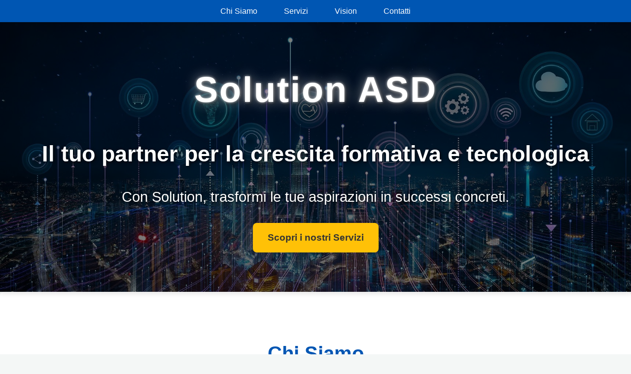

--- FILE ---
content_type: text/html
request_url: https://www.igsolution.it/
body_size: 32172
content:

<!DOCTYPE html>
<html lang="it">
<head>
	<meta http-equiv="Content-Type" content="text/html; charset=utf-8">
    <meta name="viewport" content="width=device-width, initial-scale=1.0">
	<title>Solution - Test Center ICDL Capo d'Orlando | Formazione e Tecnologia</title>
	<meta name="description" content="Solution offre formazione scolastica, certificazioni ICDL, corsi di lingua, assistenza PC, impianti di videosorveglianza. Scopri le nostre soluzioni di digital signage e monitor pubblicitari.">
	<meta name="robots" content="index, follow">
	<link rel="canonical" href="https://www.igsolution.it/">
    <link rel="stylesheet" href="css/all.min.css">
    <style>
        body {
            font-family: 'Roboto', sans-serif;
            margin: 0;
            padding: 0;
            box-sizing: border-box;
            background-color: #f4f7f6;
            color: #333;
            line-height: 1.6;
        }
        .container {
            max-width: 1400px;
            margin: 0 auto;
            padding: 0px;
        }
		nav {
            background-color: #0056b3; /* Nuovo colore: Blu primario del tuo brand */
            padding: 10px 0;
            text-align: center;
            box-shadow: 0 2px 5px rgba(0,0,0,0.2);
			white-space: nowrap;
        }
		
        nav a {
            color: #fff; /* Mantieni il testo dei link bianco per contrasto */
            text-decoration: none;
            padding: 10px 20px;
            margin: 0 5px;
            border-radius: 5px;
            transition: background-color 0.3s ease, color 0.3s ease;
        }
        nav a:hover {
            background-color: #6ab04c;
            color: #fff;
        }
        .hero {
            /* Immagine di sfondo attinente a formazione e tecnologia */
            background: url('images/header-1.jpg') no-repeat center center/cover;
            color: #fff;
            text-align: center;
            padding: 80px 20px;
            margin-bottom: 0px;
            position: relative;
            box-shadow: 0 4px 10px rgba(0,0,0,0.1);
        }
        .hero::before {
            content: '';
            position: absolute;
            top: 0;
            left: 0;
            right: 0;
            bottom: 0;
            background: rgba(0, 0, 0, 0.5);
        }
        .hero .hero-content {
            position: relative;
            z-index: 1;
        }
        .hero h2 {
            font-size: 2.8em;
            margin-bottom: 20px;
            text-shadow: 2px 2px 6px rgba(0,0,0,0.8); /* Ombra più scura per il testo */
        }
        .hero p {
            font-size: 1.8em;
            margin-bottom: 30px;
            text-shadow: 1px 1px 4px rgba(0,0,0,0.7); /* Ombra più scura per il testo */
        }		
		.txtlogo {
		    margin: 0;
		    font-weight: 700;
		    letter-spacing: 3px;
		    text-shadow: 0 0 5px rgba(255,255,255,0.8),
                 0 0 25px rgba(255,255,255,0.6),
                 3px 3px 10px rgba(0,0,0,0.9);
		    white-space: nowrap;
		    overflow: hidden;
		    text-overflow: ellipsis;
		    font-size: clamp(1.8em, calc(1.8em + 4.5vw), 4.5em);}
       .btn-primary {
            display: inline-block;
            background-color: #ffc107; /* Giallo brillante */
            color: #333;
            padding: 15px 30px;
            text-decoration: none;
            border-radius: 8px;
            font-size: 1.2em;
            font-weight: bold;
            transition: background-color 0.3s ease, transform 0.2s ease;
        }
        .btn-primary:hover {
            background-color: #e0a800; /* Giallo più scuro al passaggio */
            transform: translateY(-2px);
        }
        .section {
            padding: 60px 0;
            text-align: center;
            background-color: #fff;
            margin-bottom: 20px;
            border-radius: 8px;
            box-shadow: 0 4px 10px rgba(0,0,0,0.08);
        }
        .section:nth-child(even) {
            background-color: #f8fbfd;
        }
        .section h2 {
            font-size: 2.5em;
            color: #0056b3;
            margin-bottom: 40px;
            position: relative;
            display: inline-block;
        }	
		   .section h2 i { /* Questa regola rende le icone dentro gli h2 di tutte le sezioni gialle */
            color: #ffc107; /* Colore giallo */
            margin-right: 10px; /* Spazio tra l'icona e il testo del titolo */
            font-size: 0.9em; /* Puoi adattare la dimensione se vuoi che sia leggermente più piccola del testo */
        }
        .section h2::after {
            content: '';
            position: absolute;
            width: 80px;
            height: 4px;
            background-color: #ffc107;
            bottom: -10px;
            left: 50%;
            transform: translateX(-50%);
            border-radius: 2px;
        }
   .grid-container {
    display: grid;
    /* Modificato per 2 colonne su schermi grandi */
    grid-template-columns: repeat(2, 1fr);
    gap: 30px;
    margin-top: 30px;
}
        .grid-item {
            background-color: #e9f0f8;
            padding: 30px;
            border-radius: 10px;
            text-align: left;
            box-shadow: 0 2px 5px rgba(0,0,0,0.05);
            transition: transform 0.3s ease, box-shadow 0.3s ease;
        }
		/* Stile per l'elemento della griglia che deve occupare tutta la larghezza */
        .grid-item.full-width-item {
            grid-column: 1 / -1; /* Fa occupare all'elemento tutte le colonne disponibili */
            background-color: #e9f0f8; /* Sfondo bianco, come gli altri grid-item */
            box-shadow: 0 2px 8px rgba(0,0,0,0.1); /* Ombra standard, come gli altri grid-item */
            border-radius: 8px; /* Angoli arrotondati, come gli altri grid-item */
            padding: 30px; /* Padding standard, come gli altri grid-item */
            margin-top: 30px; /* Regola questo valore se vuoi più o meno spazio */
        }

        /* Media query per schermi più piccoli: assicurati che si adatti bene */
        @media (max-width: 768px) {
            .grid-item.full-width-item {
                padding: 30px; /* Mantieni o adatta il padding per mobile */
                margin-top: 20px; /* Adatta il margine superiore per mobile se necessario */
            }}
        .grid-item:hover {
            transform: translateY(-5px);
            box-shadow: 0 6px 15px rgba(0,0,0,0.1);
        }
        .grid-item h3 {
            color: #0056b3;
            font-size: 1.8em;
            margin-top: 0;
            margin-bottom: 15px;
            display: flex; /* Permette l'allineamento dell'icona con il testo */
            align-items: center; /* Centra verticalmente l'icona con il testo */
            gap: 10px; /* Spazio tra icona e testo */
        }
        .grid-item h3 i {
            color: #ffc107; /* Colore giallo per le icone dei servizi */
            font-size: 1.2em; /* Dimensione delle icone dei servizi */
        }
        .grid-item p {
            font-size: 1.1em;
            color: #555;
        }
        .grid-item ul {
            list-style: none;
            padding: 0;
        }
        .grid-item ul li {
            margin-bottom: 8px;
            position: relative;
            padding-left: 25px;
            font-size: 1.05em;
        }
        .grid-item ul li::before {
            content: '\2713'; /* Checkmark icon */
            color: #28a745; /* Verde per i checkmark */
            font-weight: bold;
            position: absolute;
            left: 0;
        }

        /* Stile specifico per Vision360 */
        .vision360-content {
            display: flex;
            flex-direction: column;
            align-items: center;
            gap: 30px;
            margin-top: 30px;
            text-align: left;
        }
        .vision360-content .text-block {
            max-width: 800px;
            text-align: center;
        }
        .vision360-content .image-placeholder {
            width: 100%;
            max-width: 700px;
            height: 400px;
            background-color: #d1e2f7;
            border-radius: 10px;
            display: flex;
            align-items: center;
            justify-content: center;
            font-size: 1.5em;
            color: #0056b3;
            box-shadow: 0 4px 8px rgba(0,0,0,0.1);
            overflow: hidden;
        }
        .vision360-content .image-placeholder img {
            width: 100%;
            height: 100%;
            object-fit: cover;
            border-radius: 10px;
        }
        .vision360-features {
            display: grid;
            grid-template-columns: repeat(auto-fit, minmax(280px, 1fr));
            gap: 20px;
            width: 100%;
            max-width: 1000px;
            margin-top: 30px;
        }
	          .vision360-feature-item {
            background-color: #f0f8ff;
            padding: 25px;
            border-radius: 8px;
            box-shadow: 0 2px 5px rgba(0,0,0,0.05);
            transition: transform 0.3s ease, box-shadow 0.3s ease;
            text-align: center;
        }
        .vision360-feature-item:hover {
            transform: translateY(-5px);
            box-shadow: 0 6px 15px rgba(0,0,0,0.1);
        }
        .vision360-feature-item h4 {
            color: #004494;
            font-size: 1.4em;
            margin-bottom: 10px;
        }
		.vision360-feature-item h4 i {
            color: #ffc107; /* Colore giallo per le icone */
		}
        .vision360-feature-item p {
            font-size: 1em;
            color: #666;
        }

        /* Stili per la sezione Contatti */
        .contact-content-wrapper {
            display: flex;
            flex-wrap: wrap; /* Permette il wrap su schermi piccoli */
            gap: 40px; /* Spazio tra le due colonne */
            margin-top: 40px;
            justify-content: center; /* Centra il contenuto orizzontalmente */
            align-items: flex-start; /* Allinea gli elementi in alto */
        }
		.contact-info-block,
		.contact-form-block {
	    flex: 1;
	    min-width: 350px;
	    padding: 20px;
	    border-radius: 10px;
	    text-align: left;
		}
		.contact-form-block {
	    background-color: #e9f0f8; /* Assegna lo sfondo solo al modulo */
		box-shadow: 0 4px 10px rgba(0,0,0,0.08);
		}
	    .contact-info-block h3,
        .contact-form-block h3 {
            color: #0056b3;
            font-size: 2em;
            margin-bottom: 25px;
            text-align: center;
        }
        .contact-info-block p {
            margin-bottom: 15px;
            display: flex;
            align-items: center;
            font-size: 1.1em;
            color: #555;
        }
        .contact-info-block p i {
            margin-right: 15px;
            color: #ffc107; /* Icone gialle */
            font-size: 1.6em;
            min-width: 30px; /* Assicura un allineamento costante */
        }
        .contact-form-block form {
            display: flex;
            flex-direction: column;
        }
        .contact-form-block label {
            display: block;
            margin-bottom: 8px;
            font-weight: bold;
            color: #0056b3;
        }
	    .contact-form-block input,
        .contact-form-block textarea {
            width: calc(100% - 20px);
            padding: 12px 10px;
            margin-bottom: 20px;
            border: 1px solid #ccc;
            border-radius: 5px;
            font-size: 1em;
        }
        .contact-form-block textarea {
            resize: vertical;
            min-height: 120px;
        }
        .contact-form-block button {
            background-color: #28a745; /* Verde per il bottone invia */
            color: #fff;
            padding: 15px 25px;
            border: none;
            border-radius: 8px;
            font-size: 1.2em;
            cursor: pointer;
            transition: background-color 0.3s ease, transform 0.2s ease;
            margin-top: 10px;
        }
        .contact-form-block button:hover {
            background-color: #218838;
            transform: translateY(-2px);
        }
	   footer {
            background-color: #333;
            color: #fff;
            text-align: center;
            padding: 30px 0;
            margin-top: 40px;
            font-size: 0.9em;
        }
        footer p {
            margin: 0;
        }
        footer .social-links a {
            color: #fff;
            font-size: 1.5em;
            margin: 0 10px;
            text-decoration: none;
            transition: color 0.3s ease;
        }
        footer .social-links a:hover {
            color: #ffc107;
        }           	   
			   
			     /* Responsive Design */
        @media (max-width: 992px) {
            .hero h2 {
                font-size: 2.8em;
            }
            .hero p {
                font-size: 1.2em;
            }
            .section h2 {
                font-size: 2em;
            }
            .grid-item {
                padding: 25px;
            }
            .grid-item h3 {
                font-size: 1.6em;
            }
            .contact-content-wrapper {
                flex-direction: column;
                align-items: center;
            }
            .contact-info-block,
            .contact-form-block {
                width: 90%;
                max-width: 600px; /* Limita la larghezza su mobile per una migliore leggibilità */
                min-width: unset; /* Rimuove il min-width per flessibilità */
                padding: 30px;
            }
        }

        @media (max-width: 768px) {
            header h1 {
                font-size: 2.2em;
            }
            header p {
                font-size: 1em;
            }
            nav a {
                padding: 8px 5px;
                font-size: 0.9em;
            }
            .hero {
                padding: 70px 15px;
            }
            .hero h2 {
                font-size: 2em;
            }
            .hero p {
                font-size: 1em;
            }
            .btn-primary {
                padding: 12px 25px;
                font-size: 1em;
            }
            .section {
                padding: 40px 0;
            }
		    .section h2 {
                font-size: 1.8em;
                margin-bottom: 30px;
            }
			.grid-container {
        /* Su schermi più piccoli di 768px, le colonne diventano 1 */
        grid-template-columns: 1fr;
        gap: 20px; /* Ho leggermente ridotto il gap qui per mobile */
    }
			
            .grid-item {
                padding: 20px;
            }
            .grid-item h3 {
                font-size: 1.4em;
            }
            .grid-item p, .grid-item ul li {
                font-size: 0.95em;
            }
            .vision360-content .image-placeholder {
                height: 300px;
            }
            .vision360-features {
                grid-template-columns: 1fr;
            }
            .vision360-feature-item {
                padding: 20px;
            }
            .vision360-feature-item h4 {
                font-size: 1.2em;
            }
            .contact-info-block,
            .contact-form-block {
                padding: 25px;
            }
            .contact-info-block h3,
            .contact-form-block h3 {
                font-size: 1.6em;
                margin-bottom: 20px;
            }
            .contact-info-block p {
                font-size: 1em;
            }
            .contact-info-block p i {
                font-size: 1.4em;
            }
            .contact-form-block input,
            .contact-form-block textarea {
                padding: 10px;
                margin-bottom: 15px;
            }
            .contact-form-block button {
                padding: 12px 20px;
                font-size: 1em;
            }
            footer {
                padding: 20px 0;
            }
        }	
		/* Stili per il pulsante "Torna su" nel footer */
.back-to-top {
    display: inline-block; /* Per permettere padding e margini */
    background-color: #0056b3; /* Blu, simile al tuo brand */
    color: #fff;
    text-decoration: none;
    padding: 10px 15px;
    border-radius: 5px;
    margin-top: 20px; /* Spazio dal testo del copyright */
    font-size: 0.9em;
    transition: background-color 0.3s ease;
}
.back-to-top:hover {
    background-color: #004494; /* Blu più scuro al passaggio */
}
.back-to-top i {
    margin-left: 8px; /* Spazio tra testo e icona */
}
    </style>
<script type="application/ld+json">
{ "@context": "https://schema.org",
  "@type": "LocalBusiness",
  "name": "Solution",
  "description": "Test Center ICDL a Capo d'Orlando. Certificazioni informatiche, formazione, assistenza PC, videosorveglianza e soluzioni digital signage per monitor pubblicitari.",
  "url": "https://www.igsolution.it",
  "telephone": "+39 0941 956349",
  "email": "info@igsolution.it",
  "address": {
    "@type": "PostalAddress",
    "streetAddress": "Via Consolare Antica, 558",
    "addressLocality": "Capo d'Orlando",
    "addressRegion": "ME",
    "postalCode": "98071",
    "addressCountry": "IT"},
  "geo": {
    "@type": "GeoCoordinates",
    "latitude": "38.13851975306883",
    "longitude": "14.72943946863962"},
  "makesOffer": [
    {"@type": "Offer",
      "name": "Test Center ICDL e Certificazioni informatiche",
      "description": "Servizi di certificazione informatica e test center ICDL."},
    {"@type": "Offer",
      "name": "Formazione informatica",
      "description": "Corsi di formazione e lezioni private di informatica."},
	  {"@type": "Offer",
      "name": "Attestati di ligua e master",
      "description": "Attestati di lingua e master di vario genere"}, 
    {"@type": "Offer",
      "name": "Assistenza e riparazione PC",
      "description": "Servizi di assistenza e riparazione per computer e software."},
    {"@type": "Offer",
      "name": "Installazione Videosorveglianza",
      "description": "Installazione e manutenzione sistemi di videosorveglianza, Capo d'Orlando e provincia."},
    {"@type": "Offer",
      "name": "Università ecampus",
      "description": "Universita telematica ecampus. Sede distaccata di Capo d'Orlando"},
    {"@type": "Offer",
      "name": "Soluzioni Digital Signage",
      "description": "Fornitura e installazione di soluzioni digital signage per monitor pubblicitari."}],
  "areaServed": ["Capo d'Orlando", "Provincia di Messina", "Sicilia", "Italia"]}
</script>
</head>
<body>

    <nav>
        <div class="container">
            <a href="#chi-siamo">Chi Siamo</a>
            <a href="#servizi">Servizi</a>
            <a href="#vision360">Vision</a>
            <a href="#contatti">Contatti</a>
        </div>
    </nav>

    <section class="hero">
<div class="hero-content"> 
  <h1 class="txtlogo">Solution ASD</h1>
  <h2>Il tuo partner per la crescita formativa e tecnologica</h2>
  <p>Con Solution, trasformi le tue aspirazioni in successi concreti.</p>
  <a href="#servizi" class="btn-primary">Scopri i nostri Servizi</a> </div>
    </section>

    <section id="chi-siamo" class="section">
        <div class="container">
            
  <h2>Chi Siamo</h2>
            <p style="text-align: justify;padding-left:15px;padding-right:15px;">Noi di Solution crediamo fermamente nel potenziale di ogni individuo e ci impegniamo a essere il tuo partner di fiducia nel percorso di crescita, sia accademica che professionale. La nostra missione è fornire un supporto completo e innovativo, offrendo gli strumenti e le competenze necessarie per affrontare le sfide di un mondo in continua evoluzione.<br><br>Mettiamo a tua disposizione la nostra vasta esperienza e una profonda passione per l'insegnamento e l'innovazione attraverso un'offerta diversificata: dai corsi di formazione mirati all'acquisizione di nuove competenze, ai master specialistici per chi desidera eccellere in un campo specifico. Siamo un punto di riferimento per le certificazioni informatiche (ICDL), fondamentali nel panorama digitale odierno, e per i corsi di lingua, che aprono le porte a nuove opportunità personali e professionali.<br><br>Ma non ci fermiamo qui. Conosciamo l'importanza di un supporto tecnologico affidabile: per questo, offriamo assistenza hardware e software per garantirti la massima efficienza. E se hai esigenze specifiche, il nostro team è pronto a sviluppare soluzioni software su richiesta, pensate e realizzate su misura per te.</p>
        </div>
    </section>

    <section id="servizi" class="section">
        <div class="container">
            
  <h2>I Nostri Servizi</h2>

<div class="grid-container">
                <div class="grid-item">
                    <h3><i class="fas fa-school"></i> Corsi di Formazione</h3>
                    <p>Aggiornamento vecchi attestati di Dattilografia conseguiti prima del 2020</p>
                    <ul>
                        
        <li>Corsi di Lim, Tablet e Dattilografia</li>                    
        <li>Preparazione per esami vari</li>                        
        <li>Lezioni private e di gruppo</li>                        
        <li>Master per docenti</li>
                    </ul>
                </div>
                <div class="grid-item">
                    <h3><i class="fas fa-laptop-code"></i> Certificazioni ICDL</h3>
                    <p>Acquisisci le competenze digitali essenziali per il mondo del lavoro e dello studio.</p>
                    <ul>
                        
        <li>Corsi preparatori per tutti i moduli</li>                        
        <li>Test center: AKOU0001 SOLUTION ASD</li>
        <li>Materiale didattico aggiornato</li>                      
        <li>Riconoscimento internazionale</li>
		<li>DigComp 2.2, Certificazione competenze digitali</li>

                    </ul>
                </div>
                <div class="grid-item">
                    <h3><i class="fas fa-language"></i> Attestati di Lingua</h3>
                    <p>Migliora le tue competenze linguistiche e ottieni le certificazioni riconosciute.</p>
                    <ul>
                        
        <li>Corsi di lingua inglese</li>                        
        <li>Perfezionamento CLIL</li>                        
        <li>Esami Inglese B2,C1,C2</li>                        
        <li>Corsi per tutti i livelli</li>
                    </ul>
                </div>
                <div class="grid-item">
                    <h3><i class="fas fa-desktop"></i> Assistenza Computer & Software</h3>
                    <p>Risolviamo i tuoi problemi tecnologici, garantendo efficienza e sicurezza.</p>
                    <ul>
                        
        <li>Installazione e configurazione software</li>                        
        <li>Rimozione virus e malware</li>                        
        <li>Ottimizzazione delle prestazioni del PC</li>                        
        <li>Recupero dati persi</li>                        
        <li>Consulenza hardware/software</li>
                    </ul>
                </div>
				
				
				 <div class="grid-item">
                    <h3><i class="fas fa-video"></i> Impianti di Videosorveglianza</h3>
                    <p>Proteggi i tuoi spazi con soluzioni di videosorveglianza all'avanguardia, personalizzate per ogni esigenza.</p>
                    <ul>
                        
                        
        <li>Installazione sistemi CCTV (a filo e wireless)</li>
                        
        <li>Configurazione DVR/NVR e telecamere IP</li>
                        
        <li>Accesso e monitoraggio remoto da smartphone/PC</li>
                        
        <li>Manutenzione e assistenza tecnica</li>
                        
        <li>Soluzioni per abitazioni, uffici e attività commerciali</li>
                    </ul>
                </div>
				
				<div class="grid-item">
    <h3><i class="fas fa-graduation-cap"></i> Università Telematica</h3>
    <p>Libero di studiare, libero di costruire il tuo futuro</p>
    <ul>
        <li>Corsi di laurea di vari indirizzi</li>
        <li>Corsi di formazione di I e II livello</li>
        <li>Master integrativi per classe di concorso</li>
        <li>Master e corsi pubblica amministrazione</li>
        <li>Master e corsi mondo scuola</li>
    </ul>
	<img src="images/logoecampus1.png" style="width: 100%;height: auto;display: block;" alt="Università Ecampus. sede distaccata di capo d'orlando">
</div>
            </div>
        </div>
    </section>

    <section id="vision360" class="section">
        <div class="container">
            
  <h2><i class="fas fa-tv"></i> Vision360: Il Futuro della Tua Comunicazione</h2>            
            <p class="text-block" style="font-size: 1.2em; max-width: 900px; margin: 0 auto 30px;text-align: justify;">
                Vision360 è la soluzione Digital Signage di Solution, progettata per rivoluzionare
                il modo in cui comunichi con i tuoi clienti e il tuo pubblico. Trasforma i
                tuoi spazi con monitor pubblicitari dinamici e accattivanti, capaci di catturare
                l'attenzione e veicolare il tuo messaggio con impatto. </p>

            <div class="vision360-content">
                <div class="image-placeholder">
                    <img src="images/vision360-1.jpg" alt="Digital Signage Vision360. Monitor per pubblicità">
                </div>

                <div class="text-block">
                    <h3>Perché scegliere Vision360?</h3>
                    
                    <p> Il Digital Signage non è solo un display, è uno strumento di marketing
                        potente che offre numerosi vantaggi rispetto alla pubblicità tradizionale.
                        Con Vision360, potrai avere:</p>
                </div>
				
<div class="vision360-features">
                    <div class="vision360-feature-item">
                        <h4><i class="fas fa-eye"></i> Massima Visibilità</h4>
                        <p>Attira l'attenzione con contenuti dinamici, video e animazioni, difficili da ignorare.</p>
                    </div>
                    <div class="vision360-feature-item">
                        <h4><i class="fas fa-sync-alt"></i> Aggiornamento in Tempo Reale</h4>
                        <p>Cambia i tuoi messaggi, promozioni o informazioni in pochi istanti, da remoto e in modo centralizzato.</p>
                    </div>
                    <div class="vision360-feature-item">
                        <h4><i class="fas fa-arrows-alt"></i> Flessibilità e Dinamismo</h4>
                        <p>Programma contenuti specifici per fasce orarie, eventi o target di pubblico diversi.</p>
                    </div>
                    <div class="vision360-feature-item">
                        <h4><i class="fas fa-lightbulb"></i> Impatto Moderno</h4>
                        <p>Proietta un'immagine innovativa e all'avanguardia della tua attività.</p>
                    </div>
                    <div class="vision360-feature-item">
                        <h4><i class="fas fa-euro-sign"></i> Riduzione dei Costi</h4>
                        <p>Elimina i costi di stampa e distribuzione del materiale pubblicitario tradizionale.</p>
                    </div>
                    <div class="vision360-feature-item">
                        <h4><i class="fas fa-photo-video"></i> Contenuti Multimediali</h4>
                        <p>Integra video, immagini, testi scorrevoli e feed di notizie per un'esperienza coinvolgente.</p>
                    </div>
                </div>

                <div class="text-block" style="margin-top: 30px;">
                    <h3>Ideale per ogni settore:</h3>
                    
                    <p>Dalla grande distribuzione ai negozi al dettaglio, dagli uffici professionali
                        agli spazi pubblici, Vision360 si adatta alle tue esigenze per creare
                        un'esperienza visiva indimenticabile.</p>
                </div>

                <a href="#contatti" class="btn-primary" style="margin-top: 20px;">Richiedi una Consulenza su Vision360</a>

            </div>
        </div>
    </section>
	
	 <section id="contatti" class="section">
        <div class="container">
            
  <h2>Contattaci</h2>
            <p>Hai domande o vuoi maggiori informazioni sui nostri corsi e servizi? Compila il modulo o contattaci direttamente!</p>
            <div class="contact-content-wrapper">
                <div class="contact-info-block">
                    <h3>Informazioni di Contatto</h3>
                    <p><i class="fas fa-map-marker-alt"></i>Via Consolare Antica, 558<br>
					98071 - Capo d'Orlando (Me)</p>
                    <p><i class="fas fa-phone"></i> +39 0941 956349<br></p>
					<p><i class="fas fa-mobile-alt"></i> <span id="phone_contact"></span></p>			
                    <p><i class="fas fa-envelope"></i> <span id="email_contact"></span></p>
                    <p><i class="fas fa-globe"></i>www.igsolution.it</p>
                    </div>
                <div class="contact-form-block">
                    <h3>Inviaci un Messaggio</h3>
					<form action="processmail.asp" method="post" id="form1" onsubmit="return validateEmail()">
                        <label for="nome">Nominativo:</label>
                        <input type="text" id="nome" name="nome" required>						
						<label for="nome">Località:</label>
                        <input type="text" id="citta" name="citta" required>
                        <label for="email">Email:</label>
                        <input type="email" id="email" name="email" required>
                        <label for="messaggio">Messaggio:</label>
                        <textarea id="messaggio" name="messaggio" required></textarea>
						<div style="display:none;">
    <input type="text" id="indirizzo" name="indirizzo" autocomplete="off" tabindex="-1">
</div>
                        <button type="submit">Invia Messaggio</button>
                    </form>
                </div>
            </div>
        </div>
    </section>
    <footer>
        <div class="container">
            <p>&copy; 2026 Solution ASD. Tutti i diritti riservati.</p>
            <div class="social-links" style="margin-top: 10px;">
                <a href="https://www.facebook.com/icdlsolution/" target="_blank" aria-label="Facebook"><i class="fab fa-facebook-f"></i></a>
                <a href="https://www.instagram.com/p/DE2mTqHs0v5/" target="_blank" aria-label="Instagram"><i class="fab fa-instagram"></i></a>
            </div>
			<a href="#top" class="back-to-top">Torna su <i class="fas fa-arrow-up"></i></a>
        </div>
    </footer>	
<script>
function validateEmail() {
    const emailInput = document.getElementById('email');
    const email = emailInput.value.trim();
    const emailRegex = /^[a-zA-Z0-9._%+-]+@[a-zA-Z0-9.-]+\.[a-zA-Z]{2,}$/;
      if (!emailRegex.test(email)) {
     alert('Inserisci un indirizzo email valido (esempio: nome@dominio.com)');
        emailInput.focus();
        return false;}
    return true;}

    var emailUser = 'info';
    var emailDomain = 'igsolution.it';
    document.getElementById('email_contact').innerText = emailUser + '@' + emailDomain;

    var phoneNumberPart1 = '+39 338';
    var phoneNumberPart2 = '8845444';
    document.getElementById('phone_contact').innerText = phoneNumberPart1 + ' ' + phoneNumberPart2;
</script>
    </body>
</html>